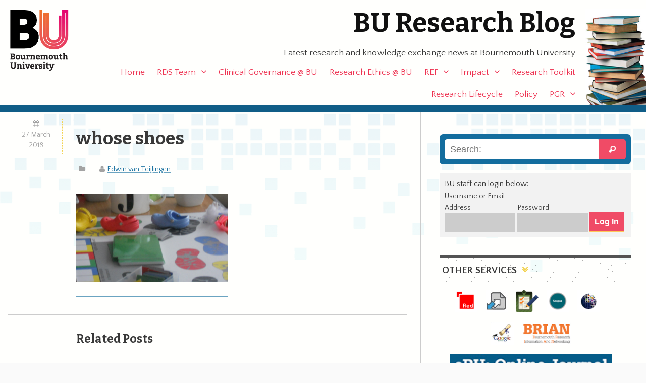

--- FILE ---
content_type: text/html; charset=UTF-8
request_url: https://blogs.bournemouth.ac.uk/research/2018/03/27/68394/whose-shoes/
body_size: 16776
content:
<!doctype html>
<!--[if lt IE 7]><html lang="en-GB" class="no-js lt-ie9 lt-ie8 lt-ie7"> <![endif]-->
<!--[if (IE 7)&!(IEMobile)]><html lang="en-GB" class="no-js lt-ie9 lt-ie8"><![endif]-->
<!--[if (IE 8)&!(IEMobile)]><html lang="en-GB" class="no-js lt-ie9"><![endif]-->
<!--[if gt IE 8]><!--> <html lang="en-GB" class="no-js"><!--<![endif]-->

	<head>
		<meta charset="utf-8">
		<meta http-equiv="X-UA-Compatible" content="IE=edge,chrome=1">

		<title>BU Research Blog | whose shoes | Bournemouth University</title>
		<meta name="description" content="whose shoes" />

		<meta name="viewport" content="width=device-width, initial-scale=1.0"/>
<!-- dns prefetch?-->
		<link rel="apple-touch-icon" href="https://blogs.bournemouth.ac.uk/research/wp-content/themes/ausum/assets/images/apple-icon-touch.png">
		<link rel="icon" href="https://blogs.bournemouth.ac.uk/research/wp-content/themes/ausum/assets/favicon.png">
		<!--[if IE]><link rel="shortcut icon" href="https://blogs.bournemouth.ac.uk/research/wp-content/themes/ausum/favicon.ico"><![endif]-->
		<meta name="msapplication-TileColor" content="#f01d4f">
		<meta name="msapplication-TileImage" content="https://blogs.bournemouth.ac.uk/research/wp-content/themes/ausum/assets/images/win8-tile-icon.png">

		<link rel="pingback" href="https://blogs.bournemouth.ac.uk/research/xmlrpc.php">

		<meta name='robots' content='max-image-preview:large' />
	<style>img:is([sizes="auto" i], [sizes^="auto," i]) { contain-intrinsic-size: 3000px 1500px }</style>
	<link rel='dns-prefetch' href='//cdnjs.cloudflare.com' />
<link rel='dns-prefetch' href='//maxcdn.bootstrapcdn.com' />
<link rel="alternate" type="application/rss+xml" title="BU Research Blog &raquo; Feed" href="https://blogs.bournemouth.ac.uk/research/feed/" />
<link rel="alternate" type="application/rss+xml" title="BU Research Blog &raquo; Comments Feed" href="https://blogs.bournemouth.ac.uk/research/comments/feed/" />
<link rel="alternate" type="application/rss+xml" title="BU Research Blog &raquo; whose shoes Comments Feed" href="https://blogs.bournemouth.ac.uk/research/2018/03/27/68394/whose-shoes/feed/" />
<link rel='stylesheet' id='wp-block-library-css' href='https://blogs.bournemouth.ac.uk/research/wp-includes/css/dist/block-library/style.min.css' type='text/css' media='all' />
<style id='classic-theme-styles-inline-css' type='text/css'>
/*! This file is auto-generated */
.wp-block-button__link{color:#fff;background-color:#32373c;border-radius:9999px;box-shadow:none;text-decoration:none;padding:calc(.667em + 2px) calc(1.333em + 2px);font-size:1.125em}.wp-block-file__button{background:#32373c;color:#fff;text-decoration:none}
</style>
<style id='global-styles-inline-css' type='text/css'>
:root{--wp--preset--aspect-ratio--square: 1;--wp--preset--aspect-ratio--4-3: 4/3;--wp--preset--aspect-ratio--3-4: 3/4;--wp--preset--aspect-ratio--3-2: 3/2;--wp--preset--aspect-ratio--2-3: 2/3;--wp--preset--aspect-ratio--16-9: 16/9;--wp--preset--aspect-ratio--9-16: 9/16;--wp--preset--color--black: #000000;--wp--preset--color--cyan-bluish-gray: #abb8c3;--wp--preset--color--white: #ffffff;--wp--preset--color--pale-pink: #f78da7;--wp--preset--color--vivid-red: #cf2e2e;--wp--preset--color--luminous-vivid-orange: #ff6900;--wp--preset--color--luminous-vivid-amber: #fcb900;--wp--preset--color--light-green-cyan: #7bdcb5;--wp--preset--color--vivid-green-cyan: #00d084;--wp--preset--color--pale-cyan-blue: #8ed1fc;--wp--preset--color--vivid-cyan-blue: #0693e3;--wp--preset--color--vivid-purple: #9b51e0;--wp--preset--gradient--vivid-cyan-blue-to-vivid-purple: linear-gradient(135deg,rgba(6,147,227,1) 0%,rgb(155,81,224) 100%);--wp--preset--gradient--light-green-cyan-to-vivid-green-cyan: linear-gradient(135deg,rgb(122,220,180) 0%,rgb(0,208,130) 100%);--wp--preset--gradient--luminous-vivid-amber-to-luminous-vivid-orange: linear-gradient(135deg,rgba(252,185,0,1) 0%,rgba(255,105,0,1) 100%);--wp--preset--gradient--luminous-vivid-orange-to-vivid-red: linear-gradient(135deg,rgba(255,105,0,1) 0%,rgb(207,46,46) 100%);--wp--preset--gradient--very-light-gray-to-cyan-bluish-gray: linear-gradient(135deg,rgb(238,238,238) 0%,rgb(169,184,195) 100%);--wp--preset--gradient--cool-to-warm-spectrum: linear-gradient(135deg,rgb(74,234,220) 0%,rgb(151,120,209) 20%,rgb(207,42,186) 40%,rgb(238,44,130) 60%,rgb(251,105,98) 80%,rgb(254,248,76) 100%);--wp--preset--gradient--blush-light-purple: linear-gradient(135deg,rgb(255,206,236) 0%,rgb(152,150,240) 100%);--wp--preset--gradient--blush-bordeaux: linear-gradient(135deg,rgb(254,205,165) 0%,rgb(254,45,45) 50%,rgb(107,0,62) 100%);--wp--preset--gradient--luminous-dusk: linear-gradient(135deg,rgb(255,203,112) 0%,rgb(199,81,192) 50%,rgb(65,88,208) 100%);--wp--preset--gradient--pale-ocean: linear-gradient(135deg,rgb(255,245,203) 0%,rgb(182,227,212) 50%,rgb(51,167,181) 100%);--wp--preset--gradient--electric-grass: linear-gradient(135deg,rgb(202,248,128) 0%,rgb(113,206,126) 100%);--wp--preset--gradient--midnight: linear-gradient(135deg,rgb(2,3,129) 0%,rgb(40,116,252) 100%);--wp--preset--font-size--small: 13px;--wp--preset--font-size--medium: 20px;--wp--preset--font-size--large: 36px;--wp--preset--font-size--x-large: 42px;--wp--preset--spacing--20: 0.44rem;--wp--preset--spacing--30: 0.67rem;--wp--preset--spacing--40: 1rem;--wp--preset--spacing--50: 1.5rem;--wp--preset--spacing--60: 2.25rem;--wp--preset--spacing--70: 3.38rem;--wp--preset--spacing--80: 5.06rem;--wp--preset--shadow--natural: 6px 6px 9px rgba(0, 0, 0, 0.2);--wp--preset--shadow--deep: 12px 12px 50px rgba(0, 0, 0, 0.4);--wp--preset--shadow--sharp: 6px 6px 0px rgba(0, 0, 0, 0.2);--wp--preset--shadow--outlined: 6px 6px 0px -3px rgba(255, 255, 255, 1), 6px 6px rgba(0, 0, 0, 1);--wp--preset--shadow--crisp: 6px 6px 0px rgba(0, 0, 0, 1);}:where(.is-layout-flex){gap: 0.5em;}:where(.is-layout-grid){gap: 0.5em;}body .is-layout-flex{display: flex;}.is-layout-flex{flex-wrap: wrap;align-items: center;}.is-layout-flex > :is(*, div){margin: 0;}body .is-layout-grid{display: grid;}.is-layout-grid > :is(*, div){margin: 0;}:where(.wp-block-columns.is-layout-flex){gap: 2em;}:where(.wp-block-columns.is-layout-grid){gap: 2em;}:where(.wp-block-post-template.is-layout-flex){gap: 1.25em;}:where(.wp-block-post-template.is-layout-grid){gap: 1.25em;}.has-black-color{color: var(--wp--preset--color--black) !important;}.has-cyan-bluish-gray-color{color: var(--wp--preset--color--cyan-bluish-gray) !important;}.has-white-color{color: var(--wp--preset--color--white) !important;}.has-pale-pink-color{color: var(--wp--preset--color--pale-pink) !important;}.has-vivid-red-color{color: var(--wp--preset--color--vivid-red) !important;}.has-luminous-vivid-orange-color{color: var(--wp--preset--color--luminous-vivid-orange) !important;}.has-luminous-vivid-amber-color{color: var(--wp--preset--color--luminous-vivid-amber) !important;}.has-light-green-cyan-color{color: var(--wp--preset--color--light-green-cyan) !important;}.has-vivid-green-cyan-color{color: var(--wp--preset--color--vivid-green-cyan) !important;}.has-pale-cyan-blue-color{color: var(--wp--preset--color--pale-cyan-blue) !important;}.has-vivid-cyan-blue-color{color: var(--wp--preset--color--vivid-cyan-blue) !important;}.has-vivid-purple-color{color: var(--wp--preset--color--vivid-purple) !important;}.has-black-background-color{background-color: var(--wp--preset--color--black) !important;}.has-cyan-bluish-gray-background-color{background-color: var(--wp--preset--color--cyan-bluish-gray) !important;}.has-white-background-color{background-color: var(--wp--preset--color--white) !important;}.has-pale-pink-background-color{background-color: var(--wp--preset--color--pale-pink) !important;}.has-vivid-red-background-color{background-color: var(--wp--preset--color--vivid-red) !important;}.has-luminous-vivid-orange-background-color{background-color: var(--wp--preset--color--luminous-vivid-orange) !important;}.has-luminous-vivid-amber-background-color{background-color: var(--wp--preset--color--luminous-vivid-amber) !important;}.has-light-green-cyan-background-color{background-color: var(--wp--preset--color--light-green-cyan) !important;}.has-vivid-green-cyan-background-color{background-color: var(--wp--preset--color--vivid-green-cyan) !important;}.has-pale-cyan-blue-background-color{background-color: var(--wp--preset--color--pale-cyan-blue) !important;}.has-vivid-cyan-blue-background-color{background-color: var(--wp--preset--color--vivid-cyan-blue) !important;}.has-vivid-purple-background-color{background-color: var(--wp--preset--color--vivid-purple) !important;}.has-black-border-color{border-color: var(--wp--preset--color--black) !important;}.has-cyan-bluish-gray-border-color{border-color: var(--wp--preset--color--cyan-bluish-gray) !important;}.has-white-border-color{border-color: var(--wp--preset--color--white) !important;}.has-pale-pink-border-color{border-color: var(--wp--preset--color--pale-pink) !important;}.has-vivid-red-border-color{border-color: var(--wp--preset--color--vivid-red) !important;}.has-luminous-vivid-orange-border-color{border-color: var(--wp--preset--color--luminous-vivid-orange) !important;}.has-luminous-vivid-amber-border-color{border-color: var(--wp--preset--color--luminous-vivid-amber) !important;}.has-light-green-cyan-border-color{border-color: var(--wp--preset--color--light-green-cyan) !important;}.has-vivid-green-cyan-border-color{border-color: var(--wp--preset--color--vivid-green-cyan) !important;}.has-pale-cyan-blue-border-color{border-color: var(--wp--preset--color--pale-cyan-blue) !important;}.has-vivid-cyan-blue-border-color{border-color: var(--wp--preset--color--vivid-cyan-blue) !important;}.has-vivid-purple-border-color{border-color: var(--wp--preset--color--vivid-purple) !important;}.has-vivid-cyan-blue-to-vivid-purple-gradient-background{background: var(--wp--preset--gradient--vivid-cyan-blue-to-vivid-purple) !important;}.has-light-green-cyan-to-vivid-green-cyan-gradient-background{background: var(--wp--preset--gradient--light-green-cyan-to-vivid-green-cyan) !important;}.has-luminous-vivid-amber-to-luminous-vivid-orange-gradient-background{background: var(--wp--preset--gradient--luminous-vivid-amber-to-luminous-vivid-orange) !important;}.has-luminous-vivid-orange-to-vivid-red-gradient-background{background: var(--wp--preset--gradient--luminous-vivid-orange-to-vivid-red) !important;}.has-very-light-gray-to-cyan-bluish-gray-gradient-background{background: var(--wp--preset--gradient--very-light-gray-to-cyan-bluish-gray) !important;}.has-cool-to-warm-spectrum-gradient-background{background: var(--wp--preset--gradient--cool-to-warm-spectrum) !important;}.has-blush-light-purple-gradient-background{background: var(--wp--preset--gradient--blush-light-purple) !important;}.has-blush-bordeaux-gradient-background{background: var(--wp--preset--gradient--blush-bordeaux) !important;}.has-luminous-dusk-gradient-background{background: var(--wp--preset--gradient--luminous-dusk) !important;}.has-pale-ocean-gradient-background{background: var(--wp--preset--gradient--pale-ocean) !important;}.has-electric-grass-gradient-background{background: var(--wp--preset--gradient--electric-grass) !important;}.has-midnight-gradient-background{background: var(--wp--preset--gradient--midnight) !important;}.has-small-font-size{font-size: var(--wp--preset--font-size--small) !important;}.has-medium-font-size{font-size: var(--wp--preset--font-size--medium) !important;}.has-large-font-size{font-size: var(--wp--preset--font-size--large) !important;}.has-x-large-font-size{font-size: var(--wp--preset--font-size--x-large) !important;}
:where(.wp-block-post-template.is-layout-flex){gap: 1.25em;}:where(.wp-block-post-template.is-layout-grid){gap: 1.25em;}
:where(.wp-block-columns.is-layout-flex){gap: 2em;}:where(.wp-block-columns.is-layout-grid){gap: 2em;}
:root :where(.wp-block-pullquote){font-size: 1.5em;line-height: 1.6;}
</style>
<link rel='stylesheet' id='st-widget-css' href='https://blogs.bournemouth.ac.uk/research/wp-content/plugins/share-this/css/style.css' type='text/css' media='all' />
<link rel='stylesheet' id='parent-style-css' href='https://blogs.bournemouth.ac.uk/research/wp-content/themes/ausum/style.css' type='text/css' media='all' />
<link rel='stylesheet' id='font-awesome-css' href='//maxcdn.bootstrapcdn.com/font-awesome/4.2.0/css/font-awesome.min.css' type='text/css' media='all' />
<style id='akismet-widget-style-inline-css' type='text/css'>

			.a-stats {
				--akismet-color-mid-green: #357b49;
				--akismet-color-white: #fff;
				--akismet-color-light-grey: #f6f7f7;

				max-width: 350px;
				width: auto;
			}

			.a-stats * {
				all: unset;
				box-sizing: border-box;
			}

			.a-stats strong {
				font-weight: 600;
			}

			.a-stats a.a-stats__link,
			.a-stats a.a-stats__link:visited,
			.a-stats a.a-stats__link:active {
				background: var(--akismet-color-mid-green);
				border: none;
				box-shadow: none;
				border-radius: 8px;
				color: var(--akismet-color-white);
				cursor: pointer;
				display: block;
				font-family: -apple-system, BlinkMacSystemFont, 'Segoe UI', 'Roboto', 'Oxygen-Sans', 'Ubuntu', 'Cantarell', 'Helvetica Neue', sans-serif;
				font-weight: 500;
				padding: 12px;
				text-align: center;
				text-decoration: none;
				transition: all 0.2s ease;
			}

			/* Extra specificity to deal with TwentyTwentyOne focus style */
			.widget .a-stats a.a-stats__link:focus {
				background: var(--akismet-color-mid-green);
				color: var(--akismet-color-white);
				text-decoration: none;
			}

			.a-stats a.a-stats__link:hover {
				filter: brightness(110%);
				box-shadow: 0 4px 12px rgba(0, 0, 0, 0.06), 0 0 2px rgba(0, 0, 0, 0.16);
			}

			.a-stats .count {
				color: var(--akismet-color-white);
				display: block;
				font-size: 1.5em;
				line-height: 1.4;
				padding: 0 13px;
				white-space: nowrap;
			}
		
</style>
<link rel='stylesheet' id='newsletter-css' href='https://blogs.bournemouth.ac.uk/research/wp-content/plugins/newsletter/style.css' type='text/css' media='all' />
<link rel='stylesheet' id='ausum-stylesheet-css' href='https://blogs.bournemouth.ac.uk/research/wp-content/themes/ausum-research/assets/css/style.css' type='text/css' media='all' />
<!--[if lt IE 9]>
<link rel='stylesheet' id='ausum-ie-only-css' href='https://blogs.bournemouth.ac.uk/research/wp-content/themes/ausum/assets/css/ie.css' type='text/css' media='all' />
<![endif]-->
<script type="text/javascript" src="https://blogs.bournemouth.ac.uk/research/wp-content/plugins/stop-user-enumeration/frontend/js/frontend.js" id="stop-user-enumeration-js"></script>
<script type="text/javascript" src="https://blogs.bournemouth.ac.uk/research/wp-includes/js/jquery/jquery.min.js" id="jquery-core-js"></script>
<script type="text/javascript" src="https://blogs.bournemouth.ac.uk/research/wp-includes/js/jquery/jquery-migrate.min.js" id="jquery-migrate-js"></script>
<script type="text/javascript" src="https://blogs.bournemouth.ac.uk/research/wp-content/themes/ausum/assets/js/libs/modernizr-custom.js" id="ausum-modernizr-js"></script>
<link rel="https://api.w.org/" href="https://blogs.bournemouth.ac.uk/research/wp-json/" /><link rel="alternate" title="JSON" type="application/json" href="https://blogs.bournemouth.ac.uk/research/wp-json/wp/v2/media/68396" /><link rel='shortlink' href='https://blogs.bournemouth.ac.uk/research/?p=68396' />
<link rel="alternate" title="oEmbed (JSON)" type="application/json+oembed" href="https://blogs.bournemouth.ac.uk/research/wp-json/oembed/1.0/embed?url=https%3A%2F%2Fblogs.bournemouth.ac.uk%2Fresearch%2F2018%2F03%2F27%2F68394%2Fwhose-shoes%2F" />
<link rel="alternate" title="oEmbed (XML)" type="text/xml+oembed" href="https://blogs.bournemouth.ac.uk/research/wp-json/oembed/1.0/embed?url=https%3A%2F%2Fblogs.bournemouth.ac.uk%2Fresearch%2F2018%2F03%2F27%2F68394%2Fwhose-shoes%2F&#038;format=xml" />
<script charset="utf-8" type="text/javascript">var switchTo5x=false;</script>
<script charset="utf-8" type="text/javascript" src="https://ws.sharethis.com/button/buttons.js"></script>
<script charset="utf-8" type="text/javascript">stLight.options({"publisher":"83a9fc79-5457-424b-9f05-e2b9b8f2a349","doNotCopy":false,"hashAddressBar":false,"doNotHash":false});var st_type="wordpress5.1.13";</script>
<script charset="utf-8" type="text/javascript" src="https://ss.sharethis.com/loader.js"></script>
<script charset="utf-8" type="text/javascript">
var h_options={"publisher":"83a9fc79-5457-424b-9f05-e2b9b8f2a349","position":"left","chicklets_params":{"twitter":{"st_via":""},"instagram":{"st_username":""}},"chicklets":{"items":["twitter","facebook","linkedin","pinterest","email","sharethis"]}};var st_hover_widget = new sharethis.widgets.hoverbuttons(h_options);
</script>
		<style type="text/css" id="wp-custom-css">
			.grecaptcha-badge {z-index:8;}
#submit2-form p div {display:inline !important;}
form#loginform {
    display: flex;
    align-items: flex-end;
}		</style>
				<style type="text/css">
														
		
		</style>
	</head>

	<body class="attachment attachment-template-default single single-attachment postid-68396 attachmentid-68396 attachment-png" id="blog_id_21">
		<!-- Google Tag Manager -->
		<noscript><iframe src="file://www.googletagmanager.com/ns.html?id=GTM-LSWT"
		height="0" width="0" style="display:none;visibility:hidden"></iframe></noscript>
		<script>(function(w,d,s,l,i){w[l]=w[l]||[];w[l].push({'gtm.start':
		new Date().getTime(),event:'gtm.js'});var f=d.getElementsByTagName(s)[0],
		j=d.createElement(s),dl=l!='dataLayer'?'&l='+l:'';j.async=true;j.src=
		'//www.googletagmanager.com/gtm.js?id='+i+dl;f.parentNode.insertBefore(j,f);
		})(window,document,'script','dataLayer','GTM-LSWT');</script>
		<!-- End Google Tag Manager -->

<div id="skiptocontent">
  <a href="#inner-content">Skip to main content</a>
</div>

		<div id="container">

			<header class="header" role="banner">

				<div id="inner-header" class="wrap clearfix">

					<div id="branding" class="clearfix">
						<p id="logo"><a href="http://www.bournemouth.ac.uk/" class="image-replacement" title="Bournemouth University home page">Bournemouth University</a></p>
						<h1 id="sitename"><a href="https://blogs.bournemouth.ac.uk/research" rel="nofollow">BU Research Blog</a></h1>

						<p class="desc">Latest research and knowledge exchange news at Bournemouth University</p>					</div>

					<nav role="navigation" id="nav">
						<ul id="menu-main-nav" class="nav top-nav clearfix"><li id="menu-item-5829" class="menu-item menu-item-type-custom menu-item-object-custom menu-item-home menu-item-5829"><a href="http://blogs.bournemouth.ac.uk/research/">Home</a></li>
<li id="menu-item-74620" class="menu-item menu-item-type-post_type menu-item-object-page menu-item-has-children menu-item-74620"><a href="https://blogs.bournemouth.ac.uk/research/contact/">RDS Team</a>
<ul class="sub-menu">
	<li id="menu-item-39997" class="menu-item menu-item-type-post_type menu-item-object-page menu-item-39997"><a href="https://blogs.bournemouth.ac.uk/research/contact/faculty-facing-staff/">Faculty-Facing Staff</a></li>
	<li id="menu-item-37302" class="menu-item menu-item-type-post_type menu-item-object-page menu-item-37302"><a href="https://blogs.bournemouth.ac.uk/research/contact/funding-development-team/">Funding Development Team</a></li>
	<li id="menu-item-5870" class="menu-item menu-item-type-post_type menu-item-object-page menu-item-5870"><a href="https://blogs.bournemouth.ac.uk/research/contact/project-delivery/">Project Delivery Team</a></li>
	<li id="menu-item-97601" class="menu-item menu-item-type-post_type menu-item-object-page menu-item-97601"><a href="https://blogs.bournemouth.ac.uk/research/contact/research-excellence-team/">Research Excellence Team</a></li>
	<li id="menu-item-107325" class="menu-item menu-item-type-post_type menu-item-object-page menu-item-107325"><a href="https://blogs.bournemouth.ac.uk/research/contact/rds-governance-team/">RDS Governance Team</a></li>
</ul>
</li>
<li id="menu-item-70938" class="menu-item menu-item-type-post_type menu-item-object-page menu-item-70938"><a href="https://blogs.bournemouth.ac.uk/research/research-ethics-bu/clinical-governance/">Clinical Governance @ BU</a></li>
<li id="menu-item-65304" class="menu-item menu-item-type-post_type menu-item-object-page menu-item-65304"><a href="https://blogs.bournemouth.ac.uk/research/research-ethics-bu/">Research Ethics @ BU</a></li>
<li id="menu-item-35863" class="menu-item menu-item-type-post_type menu-item-object-page menu-item-has-children menu-item-35863"><a href="https://blogs.bournemouth.ac.uk/research/ref/">REF</a>
<ul class="sub-menu">
	<li id="menu-item-81545" class="menu-item menu-item-type-post_type menu-item-object-page menu-item-81545"><a href="https://blogs.bournemouth.ac.uk/research/ref/bournemouth-university-ref-2021-code-of-practice/">BU REF 2021 Code of Practice</a></li>
	<li id="menu-item-81544" class="menu-item menu-item-type-post_type menu-item-object-page menu-item-81544"><a href="https://blogs.bournemouth.ac.uk/research/ref/ref-2021-staff-circumstances/">Declaration of Staff Circumstances</a></li>
	<li id="menu-item-74055" class="menu-item menu-item-type-post_type menu-item-object-page menu-item-74055"><a href="https://blogs.bournemouth.ac.uk/research/ref/bus-unit-of-assessment-teams/">BU&#8217;s Unit of Assessment Teams</a></li>
	<li id="menu-item-81549" class="menu-item menu-item-type-post_type menu-item-object-page menu-item-81549"><a href="https://blogs.bournemouth.ac.uk/research/ref-faqs/">REF FAQs</a></li>
	<li id="menu-item-10215" class="menu-item menu-item-type-post_type menu-item-object-page menu-item-has-children menu-item-10215"><a href="https://blogs.bournemouth.ac.uk/research/ref/ref-2014/">Archive &#8211; REF 2014</a>
	<ul class="sub-menu">
		<li id="menu-item-15385" class="menu-item menu-item-type-post_type menu-item-object-page menu-item-15385"><a href="https://blogs.bournemouth.ac.uk/research/ref/ref-2014/bu-ref-code-of-practice/">BU REF 2014 Code of Practice</a></li>
		<li id="menu-item-11038" class="menu-item menu-item-type-post_type menu-item-object-page menu-item-has-children menu-item-11038"><a href="https://blogs.bournemouth.ac.uk/research/ref/ref-2014/ref-frequently-asked-questions-faqs/">REF 2014 Frequently Asked Questions</a>
		<ul class="sub-menu">
			<li id="menu-item-11072" class="menu-item menu-item-type-post_type menu-item-object-page menu-item-11072"><a href="https://blogs.bournemouth.ac.uk/research/ref/ref-2014/ref-frequently-asked-questions-faqs/ref-overview/">REF 2014 Overview</a></li>
			<li id="menu-item-11071" class="menu-item menu-item-type-post_type menu-item-object-page menu-item-11071"><a href="https://blogs.bournemouth.ac.uk/research/ref/ref-2014/ref-frequently-asked-questions-faqs/staff-eligibility/">Staff eligibility</a></li>
			<li id="menu-item-11070" class="menu-item menu-item-type-post_type menu-item-object-page menu-item-11070"><a href="https://blogs.bournemouth.ac.uk/research/ref/ref-2014/ref-frequently-asked-questions-faqs/mock-ref-exercises-at-bu-ref-preparation-exercises/">Mock REF 2014 (REF preparation) exercises at BU</a></li>
			<li id="menu-item-11069" class="menu-item menu-item-type-post_type menu-item-object-page menu-item-11069"><a href="https://blogs.bournemouth.ac.uk/research/ref/ref-2014/ref-frequently-asked-questions-faqs/assessment-of-outputs/">REF 2014 Assessment of outputs</a></li>
			<li id="menu-item-11068" class="menu-item menu-item-type-post_type menu-item-object-page menu-item-11068"><a href="https://blogs.bournemouth.ac.uk/research/ref/ref-2014/ref-frequently-asked-questions-faqs/staff-selection/">REF 2014 Staff selection</a></li>
			<li id="menu-item-11067" class="menu-item menu-item-type-post_type menu-item-object-page menu-item-11067"><a href="https://blogs.bournemouth.ac.uk/research/ref/ref-2014/ref-frequently-asked-questions-faqs/equality-and-diversity/">REF 2014 Equality and diversity</a></li>
		</ul>
</li>
	</ul>
</li>
</ul>
</li>
<li id="menu-item-54107" class="menu-item menu-item-type-post_type menu-item-object-page menu-item-has-children menu-item-54107"><a href="https://blogs.bournemouth.ac.uk/research/research-impact/">Impact</a>
<ul class="sub-menu">
	<li id="menu-item-54106" class="menu-item menu-item-type-post_type menu-item-object-page menu-item-54106"><a href="https://blogs.bournemouth.ac.uk/research/partnerships-collaborations/">Partnerships &amp; collaborations</a></li>
	<li id="menu-item-54102" class="menu-item menu-item-type-post_type menu-item-object-page menu-item-has-children menu-item-54102"><a href="https://blogs.bournemouth.ac.uk/research/working-with-businesses/">Working with businesses</a>
	<ul class="sub-menu">
		<li id="menu-item-57407" class="menu-item menu-item-type-post_type menu-item-object-page menu-item-57407"><a href="https://blogs.bournemouth.ac.uk/research/working-with-businesses/higher-education-innovation-fund-heif/">Higher Education Innovation Fund (HEIF)</a></li>
	</ul>
</li>
	<li id="menu-item-54103" class="menu-item menu-item-type-post_type menu-item-object-page menu-item-54103"><a href="https://blogs.bournemouth.ac.uk/research/communicating-your-research/">Communicating your research</a></li>
	<li id="menu-item-54104" class="menu-item menu-item-type-post_type menu-item-object-page menu-item-54104"><a href="https://blogs.bournemouth.ac.uk/research/influencing-policy-makers/">Influencing policy makers</a></li>
	<li id="menu-item-54105" class="menu-item menu-item-type-post_type menu-item-object-page menu-item-has-children menu-item-54105"><a href="https://blogs.bournemouth.ac.uk/research/public-engagement-2/">Public engagement</a>
	<ul class="sub-menu">
		<li id="menu-item-54080" class="menu-item menu-item-type-post_type menu-item-object-page menu-item-54080"><a href="https://blogs.bournemouth.ac.uk/research/?page_id=54078">Quick guide to public engagement</a></li>
	</ul>
</li>
	<li id="menu-item-54067" class="menu-item menu-item-type-post_type menu-item-object-page menu-item-has-children menu-item-54067"><a href="https://blogs.bournemouth.ac.uk/research/engaging-students-with-research/">Student engagement</a>
	<ul class="sub-menu">
		<li id="menu-item-54066" class="menu-item menu-item-type-post_type menu-item-object-page menu-item-54066"><a href="https://blogs.bournemouth.ac.uk/research/engaging-students-with-research-stages-of-engagement/">Stages of engagement</a></li>
		<li id="menu-item-54065" class="menu-item menu-item-type-post_type menu-item-object-page menu-item-54065"><a href="https://blogs.bournemouth.ac.uk/research/engaging-students-with-research-case-study-sean-beer/">Case study: Sean Beer</a></li>
		<li id="menu-item-54063" class="menu-item menu-item-type-post_type menu-item-object-page menu-item-54063"><a href="https://blogs.bournemouth.ac.uk/research/engaging-students-with-research-case-study-james-gavin/">Case study: James Gavin</a></li>
		<li id="menu-item-54064" class="menu-item menu-item-type-post_type menu-item-object-page menu-item-54064"><a href="https://blogs.bournemouth.ac.uk/research/engaging-students-with-research-case-study-anna-feigenbaum/">Case study: Anna Feigenbaum</a></li>
	</ul>
</li>
</ul>
</li>
<li id="menu-item-5834" class="menu-item menu-item-type-post_type menu-item-object-page menu-item-5834"><a href="https://blogs.bournemouth.ac.uk/research/researcher-toolbox/">Research Toolkit</a></li>
<li id="menu-item-34432" class="menu-item menu-item-type-post_type menu-item-object-page menu-item-34432"><a href="https://blogs.bournemouth.ac.uk/research/research-lifecycle/">Research Lifecycle</a></li>
<li id="menu-item-65314" class="menu-item menu-item-type-taxonomy menu-item-object-category menu-item-65314"><a href="https://blogs.bournemouth.ac.uk/research/category/policy/">Policy</a></li>
<li id="menu-item-5831" class="menu-item menu-item-type-taxonomy menu-item-object-category menu-item-has-children menu-item-5831"><a href="https://blogs.bournemouth.ac.uk/research/category/pg-research/">PGR</a>
<ul class="sub-menu">
	<li id="menu-item-32890" class="menu-item menu-item-type-post_type menu-item-object-page menu-item-32890"><a href="https://blogs.bournemouth.ac.uk/research/doctoralcollege/">The Doctoral College Team</a></li>
</ul>
</li>
</ul>					</nav>

				</div> <!-- end #inner-header -->

			</header> <!-- end header -->
			<div id="content">

				<div id="inner-content" class="wrap clearfix">

					<div id="main" class="eightcol first clearfix" role="main">

						
							<article id="post-68396" class="clearfix post-68396 attachment type-attachment status-inherit hentry" role="article" itemscope itemtype="http://schema.org/BlogPosting">

								<div class="twocol first">
									<p class="byline"><time class="updated" datetime="2018-03-27" pubdate>27 March 2018</time></p>
								</div>
								<header class="article-header tencol last">
									<h2 class="entry-title h1" itemprop="headline">whose shoes</h2>
									<p class="byline"><span class="cats"></span> <span class="author"><a href="https://blogs.bournemouth.ac.uk/research/author/evteijlingen/" title="Posts by Edwin van Teijlingen" rel="author">Edwin van Teijlingen</a></span></p>
								</header> <!-- end article header -->

								<section class="entry-content tencol last clearfix" itemprop="articleBody">
									<p class="attachment"><a href='https://blogs.bournemouth.ac.uk/research/files/2018/03/whose-shoes.png'><img fetchpriority="high" decoding="async" width="300" height="175" src="https://blogs.bournemouth.ac.uk/research/files/2018/03/whose-shoes-300x175.png" class="attachment-medium size-medium" alt="" srcset="https://blogs.bournemouth.ac.uk/research/files/2018/03/whose-shoes-300x175.png 300w, https://blogs.bournemouth.ac.uk/research/files/2018/03/whose-shoes.png 748w" sizes="(max-width: 300px) 100vw, 300px" /></a></p>
								</section> <!-- end article section -->

								<footer class="article-footer tencol last clear">
																	</footer> <!-- end article footer -->

								<div class='yarpp yarpp-related yarpp-related-website yarpp-template-yarpp-template-tb'>
<h4>Related Posts</h4>
<ul class="related">
	<li><a href="https://blogs.bournemouth.ac.uk/research/2012/07/10/filling-a-pair-of-big-ref-shoes/"> Filling a pair of big REF shoes</a><span class="byline updated">10 July 2012</span></li><li><a href="https://blogs.bournemouth.ac.uk/research/2014/06/10/handsome-young-men-and-shoes-ill-never-wear/"> “Handsome young men and shoes I’ll never wear”</a><span class="byline updated">10 June 2014</span></li><li><a href="https://blogs.bournemouth.ac.uk/research/2016/06/03/bu-represented-at-whose-shoes-workshop-in-london/"><img width="150" height="150" src="https://blogs.bournemouth.ac.uk/research/files/2016/06/IMG_20160427_103052-150x150.jpg" class="attachment-thumbnail size-thumbnail wp-post-image" alt="" decoding="async" loading="lazy" srcset="https://blogs.bournemouth.ac.uk/research/files/2016/06/IMG_20160427_103052-150x150.jpg 150w, https://blogs.bournemouth.ac.uk/research/files/2016/06/IMG_20160427_103052-300x300.jpg 300w, https://blogs.bournemouth.ac.uk/research/files/2016/06/IMG_20160427_103052-125x125.jpg 125w" sizes="auto, (max-width: 150px) 100vw, 150px" /> BU represented at WHOSE SHOES? workshop in London</a><span class="byline updated">3 June 2016</span></li><li><a href="https://blogs.bournemouth.ac.uk/research/2017/10/10/cmmph-at-poole-nhs-maternity-whose-shoes-event/"><img width="150" height="150" src="https://blogs.bournemouth.ac.uk/research/files/2017/10/Whose-shoes-glasses-150x150.png" class="attachment-thumbnail size-thumbnail wp-post-image" alt="" decoding="async" loading="lazy" srcset="https://blogs.bournemouth.ac.uk/research/files/2017/10/Whose-shoes-glasses-150x150.png 150w, https://blogs.bournemouth.ac.uk/research/files/2017/10/Whose-shoes-glasses-300x300.png 300w, https://blogs.bournemouth.ac.uk/research/files/2017/10/Whose-shoes-glasses-125x125.png 125w" sizes="auto, (max-width: 150px) 100vw, 150px" /> CMMPH at Poole NHS Maternity &#8216;Whose Shoes?&#8217; event</a><span class="byline updated">10 October 2017</span></li></ul>
</div>

							</article> <!-- end article -->
							<div id="comments">
							
				<!-- If comments are open, but there are no comments. -->

	



<section id="respond" class="respond-form">

	<h3 id="comment-form-title">Leave a reply</h3>

	<div id="cancel-comment-reply">
		<p class="small"><a rel="nofollow" id="cancel-comment-reply-link" href="/research/2018/03/27/68394/whose-shoes/#respond" style="display:none;">Click here to cancel reply.</a></p>
	</div>

	
	<form action="https://blogs.bournemouth.ac.uk/research/wp-comments-post.php" method="post" id="commentform" role="form" aria-labelledby="comment-form-title">
		<div id="errorList" style="display: none"></div>

	<fieldset>
	<legend class="sr-only">Your details</legend>
	<ul id="comment-form-elements" class="clearfix">
		<li>
			<label for="author">Your name <span class='req'></span> </label>
			<input type="text" name="author" id="author" value="" placeholder="" aria-required='true' autocomplete="name"/>
		</li>

		<li>
			<label id="emailLabel" for="email">Your email address <span class='req'></span> 				<small>e.g. nickname@email-provider.com</small>
			</label>
			<input type="email" name="email" id="email" value="" placeholder="" aria-required='true' autocomplete="email" aria-labeledby="emailLabel emailDesc" />
			<small id="emailDesc" role="note">(Your email address will not be published in your comment)</small>
		</li>

		<li>
			<label for="url">Website</label>
			<input type="url" name="url" id="url" value="" placeholder="" autocomplete="url" aria-describedby="urlDesc" />
			<!--<small id="urlDesc">(Your website address will be published as part of your comment)</small>-->
		</li>
	</ul>
</fieldset>

	
	<p><label for="comment">Your comments <span class='req'></span> </label>
		<textarea name="comment" id="comment" placeholder="" aria-required='true'></textarea></p>

	<p>
		<input name="submit" type="submit" id="submit" class="button" value="Submit" />
		<input type='hidden' name='comment_post_ID' value='68396' id='comment_post_ID' />
<input type='hidden' name='comment_parent' id='comment_parent' value='0' />
	</p>

<!--
	<div class="alert alert-info">
		<p id="allowed_tags" class="small"><strong>XHTML:</strong> You can use these tags: <code>&lt;a href=&quot;&quot; title=&quot;&quot;&gt; &lt;abbr title=&quot;&quot;&gt; &lt;acronym title=&quot;&quot;&gt; &lt;b&gt; &lt;blockquote cite=&quot;&quot;&gt; &lt;cite&gt; &lt;code&gt; &lt;del datetime=&quot;&quot;&gt; &lt;em&gt; &lt;i&gt; &lt;q cite=&quot;&quot;&gt; &lt;s&gt; &lt;strike&gt; &lt;strong&gt; </code></p>
	</div>
-->
	<p style="display: none;"><input type="hidden" id="akismet_comment_nonce" name="akismet_comment_nonce" value="8ec0503409" /></p><p style="display: none !important;" class="akismet-fields-container" data-prefix="ak_"><label>&#916;<textarea name="ak_hp_textarea" cols="45" rows="8" maxlength="100"></textarea></label><input type="hidden" id="ak_js_1" name="ak_js" value="112"/><script>document.getElementById( "ak_js_1" ).setAttribute( "value", ( new Date() ).getTime() );</script></p>
	</form>

	</section>

							</div>

						
						

					</div> <!-- end #main -->

					
				<div id="sidebar1" class="sidebar fourcol last clearfix" role="complementary">
					<div id="search-2" class="clearfix">
					<form role="search" method="get" id="searchform" action="https://blogs.bournemouth.ac.uk/research/" >
				<label class="screen-reader-text" for="s">Search:</label>
				<input type="text" value="" name="s" id="s" placeholder="Search: " />
				<input type="submit" id="searchsubmit" value="Search" />
				</form></div>


<div class="bustaff">
				<p>BU staff can login below:</p><form name="loginform" id="loginform" action="https://blogs.bournemouth.ac.uk/research/wp-login.php" method="post"><p class="login-username">
				<label for="user_login">Username or Email Address</label>
				<input type="text" name="log" id="user_login" autocomplete="username" class="input" value="" size="20" />
			</p><p class="login-password">
				<label for="user_pass">Password</label>
				<input type="password" name="pwd" id="user_pass" autocomplete="current-password" spellcheck="false" class="input" value="" size="20" />
			</p><p class="login-remember"><label><input name="rememberme" type="checkbox" id="rememberme" value="forever" /> Remember Me</label></p><p class="login-submit">
				<input type="submit" name="wp-submit" id="wp-submit" class="button button-primary" value="Log In" />
				<input type="hidden" name="redirect_to" value="https://blogs.bournemouth.ac.uk/research/2018/03/27/68394/whose-shoes/" />
			</p></form></div>

					
						<div id="text-10" class="widget widget_text"><h4 class="widgettitle">Other services</h4>			<div class="textwidget"><ul class="other-services"><li><a href="https://cohort3.bournemouth.ac.uk/red"><img src="https://blogs.bournemouth.ac.uk/research/files/2016/03/services-red.png" alt="" /></a></li><li><a href="https://butransfer.bournemouth.ac.uk/"><img src="https://blogs.bournemouth.ac.uk/research/files/2016/03/services-bu-transfer.jpg" alt="" /></a></li><li><a href="https://ethics.bournemouth.ac.uk"><img src="https://blogs.bournemouth.ac.uk/research/files/2016/03/services-ethics-checklist.png" alt="" /></a></li><li><a href="http://www.scopus.com"><img src="https://blogs.bournemouth.ac.uk/research/files/2016/03/services-scopus.png" alt="" /></a></li><li><a href="http://apps.isiknowledge.com"><img src="https://blogs.bournemouth.ac.uk/research/files/2016/03/services-wos.png" alt="" /></a></li><li><a href="http://www.researchprofessional.com"><img src="" alt="" /></a></li><li><a href="http://scholar.google.com"><img src="https://blogs.bournemouth.ac.uk/research/files/2016/03/services-google-scholar.png" alt="" /></a></li><li><a href="http://brian.bournemouth.ac.uk"><img src="https://blogs.bournemouth.ac.uk/research/files/2016/03/services-BRIAN-logo.jpg" alt="" /></a></li><li><a href="http://ebu.bournemouth.ac.uk"><img src="https://blogs.bournemouth.ac.uk/research/files/2016/03/services-ebu-logo.jpg" alt="" /></a></li><li><a href="https://researchpad.bournemouth.ac.uk"><img src="https://blogs.bournemouth.ac.uk/research/files/2025/02/image002.png" alt="ProGRess logo" /></a></li><li><a href="http://mybu.bournemouth.ac.uk "><img src="https://blogs.bournemouth.ac.uk/research/files/2016/03/mybu_logo_2014.png" alt="" /></a></li><li><a href="https://staffintranet.bournemouth.ac.uk/aboutbu/policiesprocedures/"><img src="https://blogs.bournemouth.ac.uk/research/files/2016/03/Policies-cropped.jpg" alt="" /></a></li><li><img src="" alt="" /></li></ul></div>
		</div><div id="text-11" class="widget widget_text">			<div class="textwidget"><div class="subscribe2">
<h4>Don’t miss a post!</h4>
<p>Subscribe for the BU Research Digest, delivered freshly every day.</p>
<div class="tnp tnp-subscription ">
<form method="post" action="https://blogs.bournemouth.ac.uk/research/?na=s">
<input type="hidden" name="nlang" value="">
<div class="tnp-field tnp-field-email"><label for="tnp-1">Email</label>
<input class="tnp-email" type="email" name="ne" id="tnp-1" value="" placeholder="" required></div>
<div class="tnp-field tnp-field-button" style="text-align: left"><input class="tnp-submit" type="submit" value="Subscribe" style="">
</div>
</form>
</div>

</div></div>
		</div><div id="text-12" class="widget widget_text"><h4 class="widgettitle">Recent posts</h4>			<div class="textwidget"><div class="recent-posts-block"><span class="tabs"><span data-set="set-one" class="trigger showing">BU research</span> <span data-set="set-two" class="trigger">Funding opportunities</span> <span data-set="set-three" class="trigger">EU</span></span><div class="sets"><div id="set-one" class="posts-block showing"><ul class="recent-posts"><li><a href="https://blogs.bournemouth.ac.uk/research/2026/01/13/nursing-research-impact-in-nepal/"><img width="150" height="150" src="https://blogs.bournemouth.ac.uk/research/files/2020/02/academic-impact1-150x150.jpg" class="attachment-thumbnail size-thumbnail wp-post-image" alt="" decoding="async" loading="lazy" srcset="https://blogs.bournemouth.ac.uk/research/files/2020/02/academic-impact1-150x150.jpg 150w, https://blogs.bournemouth.ac.uk/research/files/2020/02/academic-impact1-300x300.jpg 300w, https://blogs.bournemouth.ac.uk/research/files/2020/02/academic-impact1-125x125.jpg 125w" sizes="auto, (max-width: 150px) 100vw, 150px" /> Nursing Research REF Impact in Nepal</a><span class="byline updated">13 January 2026</span></li><li><a href="https://blogs.bournemouth.ac.uk/research/2026/01/09/fourth-inrc-symposium-from-clinical-applications-to-neuro-inspired-computation/"><img width="150" height="150" src="https://blogs.bournemouth.ac.uk/research/files/2022/11/10608-BU-Research-Centre-Logos-INRC-PORTRAIT-RGB-WEB-V3.0-150x150.jpg" class="attachment-thumbnail size-thumbnail wp-post-image" alt="" decoding="async" loading="lazy" srcset="https://blogs.bournemouth.ac.uk/research/files/2022/11/10608-BU-Research-Centre-Logos-INRC-PORTRAIT-RGB-WEB-V3.0-150x150.jpg 150w, https://blogs.bournemouth.ac.uk/research/files/2022/11/10608-BU-Research-Centre-Logos-INRC-PORTRAIT-RGB-WEB-V3.0-300x300.jpg 300w, https://blogs.bournemouth.ac.uk/research/files/2022/11/10608-BU-Research-Centre-Logos-INRC-PORTRAIT-RGB-WEB-V3.0-125x125.jpg 125w" sizes="auto, (max-width: 150px) 100vw, 150px" /> Fourth INRC Symposium: From Clinical Applications to Neuro-Inspired Computation</a><span class="byline updated">9 January 2026</span></li><li><a href="https://blogs.bournemouth.ac.uk/research/2026/01/07/esrc-festival-of-social-science-2025-reflecting-back-and-looking-ahead-to-2026/"><img width="150" height="115" src="https://blogs.bournemouth.ac.uk/research/files/2025/11/Screenshot-2025-11-04-171747-150x115.png" class="attachment-thumbnail size-thumbnail wp-post-image" alt="" decoding="async" loading="lazy" /> ESRC Festival of Social Science 2025 – Reflecting back and looking ahead to 2026</a><span class="byline updated">7 January 2026</span></li><li><a href="https://blogs.bournemouth.ac.uk/research/2026/01/05/3c-event-research-culture-community-cookies-tuesday-13-january-10-11am/"><img width="150" height="150" src="https://blogs.bournemouth.ac.uk/research/files/2026/01/cookies-5-150x150.png" class="attachment-thumbnail size-thumbnail wp-post-image" alt="" decoding="async" loading="lazy" srcset="https://blogs.bournemouth.ac.uk/research/files/2026/01/cookies-5-150x150.png 150w, https://blogs.bournemouth.ac.uk/research/files/2026/01/cookies-5-300x300.png 300w, https://blogs.bournemouth.ac.uk/research/files/2026/01/cookies-5-125x125.png 125w, https://blogs.bournemouth.ac.uk/research/files/2026/01/cookies-5-120x120.png 120w" sizes="auto, (max-width: 150px) 100vw, 150px" /> 3C Event: Research Culture, Community &amp; Cookies – Tuesday 13 January 10-11am</a><span class="byline updated">5 January 2026</span></li><li><a href="https://blogs.bournemouth.ac.uk/research/2026/01/05/flf-ukri-round-11-internal-launch-and-timelines/"> FLF UKRI round 11- internal launch and timelines</a><span class="byline updated">5 January 2026</span></li><li><a href="https://blogs.bournemouth.ac.uk/research/2026/01/02/dr-chloe-casey-on-sky-news/"><img width="150" height="150" src="https://blogs.bournemouth.ac.uk/research/files/2026/01/Chloe-picture-Dec-2025-150x150.png" class="attachment-thumbnail size-thumbnail wp-post-image" alt="" decoding="async" loading="lazy" srcset="https://blogs.bournemouth.ac.uk/research/files/2026/01/Chloe-picture-Dec-2025-150x150.png 150w, https://blogs.bournemouth.ac.uk/research/files/2026/01/Chloe-picture-Dec-2025-300x300.png 300w, https://blogs.bournemouth.ac.uk/research/files/2026/01/Chloe-picture-Dec-2025-125x125.png 125w, https://blogs.bournemouth.ac.uk/research/files/2026/01/Chloe-picture-Dec-2025-120x120.png 120w" sizes="auto, (max-width: 150px) 100vw, 150px" /> Dr. Chloe Casey on Sky News</a><span class="byline updated">2 January 2026</span></li></ul></div><div id="set-two" class="posts-block"><ul class="recent-posts"><li><a href="https://blogs.bournemouth.ac.uk/research/2026/01/05/flf-ukri-round-11-internal-launch-and-timelines/"> FLF UKRI round 11- internal launch and timelines</a><span class="byline updated">5 January 2026</span></li><li><a href="https://blogs.bournemouth.ac.uk/research/2025/11/20/ecr-funding-open-call-research-culture-community-grant-application-deadline-friday-12-december/"><img width="150" height="150" src="https://blogs.bournemouth.ac.uk/research/files/2025/10/towfiqu-barbhuiya-joqWSI9u_XM-unsplash-e1760452021688-150x150.jpg" class="attachment-thumbnail size-thumbnail wp-post-image" alt="" decoding="async" loading="lazy" srcset="https://blogs.bournemouth.ac.uk/research/files/2025/10/towfiqu-barbhuiya-joqWSI9u_XM-unsplash-e1760452021688-150x150.jpg 150w, https://blogs.bournemouth.ac.uk/research/files/2025/10/towfiqu-barbhuiya-joqWSI9u_XM-unsplash-e1760452021688-300x300.jpg 300w, https://blogs.bournemouth.ac.uk/research/files/2025/10/towfiqu-barbhuiya-joqWSI9u_XM-unsplash-e1760452021688-125x125.jpg 125w, https://blogs.bournemouth.ac.uk/research/files/2025/10/towfiqu-barbhuiya-joqWSI9u_XM-unsplash-e1760452021688-120x120.jpg 120w" sizes="auto, (max-width: 150px) 100vw, 150px" /> ECR Funding Open Call: Research Culture &amp; Community Grant – Application Deadline Friday 12 December</a><span class="byline updated">20 November 2025</span></li><li><a href="https://blogs.bournemouth.ac.uk/research/2025/10/14/ecr-funding-open-call-research-culture-community-grant-apply-now/"><img width="150" height="150" src="https://blogs.bournemouth.ac.uk/research/files/2025/10/towfiqu-barbhuiya-joqWSI9u_XM-unsplash-e1760452021688-150x150.jpg" class="attachment-thumbnail size-thumbnail wp-post-image" alt="" decoding="async" loading="lazy" srcset="https://blogs.bournemouth.ac.uk/research/files/2025/10/towfiqu-barbhuiya-joqWSI9u_XM-unsplash-e1760452021688-150x150.jpg 150w, https://blogs.bournemouth.ac.uk/research/files/2025/10/towfiqu-barbhuiya-joqWSI9u_XM-unsplash-e1760452021688-300x300.jpg 300w, https://blogs.bournemouth.ac.uk/research/files/2025/10/towfiqu-barbhuiya-joqWSI9u_XM-unsplash-e1760452021688-125x125.jpg 125w, https://blogs.bournemouth.ac.uk/research/files/2025/10/towfiqu-barbhuiya-joqWSI9u_XM-unsplash-e1760452021688-120x120.jpg 120w" sizes="auto, (max-width: 150px) 100vw, 150px" /> ECR Funding Open Call: Research Culture &amp; Community Grant &#8211; Apply Now</a><span class="byline updated">14 October 2025</span></li><li><a href="https://blogs.bournemouth.ac.uk/research/2025/05/30/msca-postdoctoral-fellowships-2025-call/"><img width="150" height="150" src="https://blogs.bournemouth.ac.uk/research/files/2018/09/MSCA-150x150.jpg" class="attachment-thumbnail size-thumbnail wp-post-image" alt="" decoding="async" loading="lazy" srcset="https://blogs.bournemouth.ac.uk/research/files/2018/09/MSCA-150x150.jpg 150w, https://blogs.bournemouth.ac.uk/research/files/2018/09/MSCA-125x125.jpg 125w" sizes="auto, (max-width: 150px) 100vw, 150px" /> MSCA Postdoctoral Fellowships 2025 Call</a><span class="byline updated">30 May 2025</span></li><li><a href="https://blogs.bournemouth.ac.uk/research/2025/05/23/erc-advanced-grant-2025-webinar/"><img width="144" height="144" src="https://blogs.bournemouth.ac.uk/research/files/2022/05/erc.jpg" class="attachment-thumbnail size-thumbnail wp-post-image" alt="" decoding="async" loading="lazy" srcset="https://blogs.bournemouth.ac.uk/research/files/2022/05/erc.jpg 144w, https://blogs.bournemouth.ac.uk/research/files/2022/05/erc-125x125.jpg 125w" sizes="auto, (max-width: 144px) 100vw, 144px" /> ERC Advanced Grant 2025 Webinar</a><span class="byline updated">23 May 2025</span></li><li><a href="https://blogs.bournemouth.ac.uk/research/2025/05/19/horizon-europe-work-programme-2025-published/"><img width="150" height="150" src="https://blogs.bournemouth.ac.uk/research/files/2025/03/flag-4303637_1920-150x150.png" class="attachment-thumbnail size-thumbnail wp-post-image" alt="" decoding="async" loading="lazy" srcset="https://blogs.bournemouth.ac.uk/research/files/2025/03/flag-4303637_1920-150x150.png 150w, https://blogs.bournemouth.ac.uk/research/files/2025/03/flag-4303637_1920-300x300.png 300w, https://blogs.bournemouth.ac.uk/research/files/2025/03/flag-4303637_1920-125x125.png 125w, https://blogs.bournemouth.ac.uk/research/files/2025/03/flag-4303637_1920-120x120.png 120w" sizes="auto, (max-width: 150px) 100vw, 150px" /> Horizon Europe Work Programme 2025 Published</a><span class="byline updated">19 May 2025</span></li></ul></div><div id="set-three" class="posts-block"><ul class="recent-posts"><li><a href="https://blogs.bournemouth.ac.uk/research/2025/05/30/msca-postdoctoral-fellowships-2025-call/"><img width="150" height="150" src="https://blogs.bournemouth.ac.uk/research/files/2018/09/MSCA-150x150.jpg" class="attachment-thumbnail size-thumbnail wp-post-image" alt="" decoding="async" loading="lazy" srcset="https://blogs.bournemouth.ac.uk/research/files/2018/09/MSCA-150x150.jpg 150w, https://blogs.bournemouth.ac.uk/research/files/2018/09/MSCA-125x125.jpg 125w" sizes="auto, (max-width: 150px) 100vw, 150px" /> MSCA Postdoctoral Fellowships 2025 Call</a><span class="byline updated">30 May 2025</span></li><li><a href="https://blogs.bournemouth.ac.uk/research/2025/05/23/erc-advanced-grant-2025-webinar/"><img width="144" height="144" src="https://blogs.bournemouth.ac.uk/research/files/2022/05/erc.jpg" class="attachment-thumbnail size-thumbnail wp-post-image" alt="" decoding="async" loading="lazy" srcset="https://blogs.bournemouth.ac.uk/research/files/2022/05/erc.jpg 144w, https://blogs.bournemouth.ac.uk/research/files/2022/05/erc-125x125.jpg 125w" sizes="auto, (max-width: 144px) 100vw, 144px" /> ERC Advanced Grant 2025 Webinar</a><span class="byline updated">23 May 2025</span></li><li><a href="https://blogs.bournemouth.ac.uk/research/2025/04/16/european-migration-research-and-impact-invitation-to-a-roundtable-discussion/"> European Migration Research and Impact – Invitation to a Roundtable Discussion</a><span class="byline updated">16 April 2025</span></li><li><a href="https://blogs.bournemouth.ac.uk/research/2025/03/10/msca-postdoctoral-fellowships-2025/"><img width="150" height="150" src="https://blogs.bournemouth.ac.uk/research/files/2018/09/MSCA-150x150.jpg" class="attachment-thumbnail size-thumbnail wp-post-image" alt="" decoding="async" loading="lazy" srcset="https://blogs.bournemouth.ac.uk/research/files/2018/09/MSCA-150x150.jpg 150w, https://blogs.bournemouth.ac.uk/research/files/2018/09/MSCA-125x125.jpg 125w" sizes="auto, (max-width: 150px) 100vw, 150px" /> MSCA Postdoctoral Fellowships 2025</a><span class="byline updated">10 March 2025</span></li><li><a href="https://blogs.bournemouth.ac.uk/research/2025/02/13/update-ukro-services/"><img width="150" height="150" src="https://blogs.bournemouth.ac.uk/research/files/2021/06/horizon-europe-150x150.jpg" class="attachment-thumbnail size-thumbnail wp-post-image" alt="" decoding="async" loading="lazy" srcset="https://blogs.bournemouth.ac.uk/research/files/2021/06/horizon-europe-150x150.jpg 150w, https://blogs.bournemouth.ac.uk/research/files/2021/06/horizon-europe-300x300.jpg 300w, https://blogs.bournemouth.ac.uk/research/files/2021/06/horizon-europe-125x125.jpg 125w" sizes="auto, (max-width: 150px) 100vw, 150px" /> Update on UKRO services</a><span class="byline updated">13 February 2025</span></li><li><a href="https://blogs.bournemouth.ac.uk/research/2025/02/04/european-research-project-exploring-use-of-virtual-twins-to-better-manage-metabolic-associated-fatty-liver-disease/"><img width="150" height="150" src="https://blogs.bournemouth.ac.uk/research/files/2025/02/artemis-consortium-150x150.jpg" class="attachment-thumbnail size-thumbnail wp-post-image" alt="The ARTEMIS project consortium" decoding="async" loading="lazy" srcset="https://blogs.bournemouth.ac.uk/research/files/2025/02/artemis-consortium-150x150.jpg 150w, https://blogs.bournemouth.ac.uk/research/files/2025/02/artemis-consortium-300x300.jpg 300w, https://blogs.bournemouth.ac.uk/research/files/2025/02/artemis-consortium-125x125.jpg 125w, https://blogs.bournemouth.ac.uk/research/files/2025/02/artemis-consortium-120x120.jpg 120w" sizes="auto, (max-width: 150px) 100vw, 150px" /> European research project exploring use of ‘virtual twins’ to better manage metabolic associated fatty liver disease</a><span class="byline updated">4 February 2025</span></li></ul></div></div></div></div>
		</div><div id="categories-4" class="widget widget_categories"><h4 class="widgettitle">Search by Category</h4><form action="https://blogs.bournemouth.ac.uk/research" method="get"><label class="screen-reader-text" for="cat">Search by Category</label><select  name='cat' id='cat' class='postform'>
	<option value='-1'>Select Category</option>
	<option class="level-0" value="20757">Ageing and Dementia</option>
	<option class="level-0" value="9748">Archaeology</option>
	<option class="level-0" value="9749">Art &amp; Design</option>
	<option class="level-0" value="4150">Awarded &amp; submitted bids</option>
	<option class="level-0" value="19125">Biodiversity, Environmental Change &amp; Green Economy</option>
	<option class="level-0" value="15313">BRIAN</option>
	<option class="level-0" value="4875">British Academy</option>
	<option class="level-0" value="12545">BU Challenges</option>
	<option class="level-0" value="4151">BU research</option>
	<option class="level-0" value="25805">BU2025</option>
	<option class="level-0" value="9744">Business &amp; Management Studies</option>
	<option class="level-0" value="25363">Business and economic sustainability</option>
	<option class="level-0" value="21515">Business Engagement</option>
	<option class="level-0" value="23015">Centre for Excellence in Learning</option>
	<option class="level-0" value="25643">Clinical Governance</option>
	<option class="level-0" value="21459">Coffee Morning</option>
	<option class="level-0" value="7844">Communities, Cultures and Conflicts</option>
	<option class="level-0" value="9742">Computer Science</option>
	<option class="level-0" value="27191">Concordat to Support Research Integrity</option>
	<option class="level-0" value="6303">conferences</option>
	<option class="level-0" value="26589">COVID-19</option>
	<option class="level-0" value="7842">Creative, Digital &amp; Cognitive Science</option>
	<option class="level-0" value="7898">data management</option>
	<option class="level-0" value="4153">Delicious links</option>
	<option class="level-0" value="25364">Digital and technological futures</option>
	<option class="level-0" value="7905">disaster management</option>
	<option class="level-0" value="25268">Doctoral College</option>
	<option class="level-0" value="25323">Doctoral College &#8211; Researcher Development</option>
	<option class="level-0" value="25550">ECR Network</option>
	<option class="level-0" value="28299">Engaged research</option>
	<option class="level-0" value="7846">Entrepreneurship &amp; Economic Growth</option>
	<option class="level-0" value="25365">Environment, culture and heritage</option>
	<option class="level-0" value="9747">Environmental Sciences</option>
	<option class="level-0" value="4130">EPSRC</option>
	<option class="level-0" value="4129">ESRC</option>
	<option class="level-0" value="4162">EU</option>
	<option class="level-0" value="4112">Events</option>
	<option class="level-0" value="9732">Featured</option>
	<option class="level-0" value="15266">Featured academics</option>
	<option class="level-0" value="15304">Festival of Learning</option>
	<option class="level-0" value="4880">Finance</option>
	<option class="level-0" value="27209">Friday Prof-ile</option>
	<option class="level-0" value="27210">Friday profile</option>
	<option class="level-0" value="4116">Funding opportunities</option>
	<option class="level-0" value="7894">Fusion</option>
	<option class="level-0" value="15231">Fusion Investment Fund</option>
	<option class="level-0" value="25362">Fusion themes</option>
	<option class="level-0" value="9743">General Engineering</option>
	<option class="level-0" value="24082">Global challenges</option>
	<option class="level-0" value="21538">Global engagement</option>
	<option class="level-0" value="25366">Global security</option>
	<option class="level-0" value="15203">Grants Academy</option>
	<option class="level-0" value="4142">Guidance</option>
	<option class="level-0" value="25562">hate crime</option>
	<option class="level-0" value="9705">HE-BCI</option>
	<option class="level-0" value="21412">health and wellbeing</option>
	<option class="level-0" value="21155">Health, Wellbeing &amp; Society</option>
	<option class="level-0" value="4840">HEIF</option>
	<option class="level-0" value="25137">HSS Our 9 Research Entities</option>
	<option class="level-0" value="4836">humanities</option>
	<option class="level-0" value="4123">Impact</option>
	<option class="level-0" value="26022">Industry collaboration</option>
	<option class="level-0" value="21172">Info Days</option>
	<option class="level-0" value="4891">innovation</option>
	<option class="level-0" value="4958">international</option>
	<option class="level-0" value="21510">Knowledge Exchange</option>
	<option class="level-0" value="21636">Knowledge Exchange and Impact Team</option>
	<option class="level-0" value="21511">Knowledge Transfer</option>
	<option class="level-0" value="21445">Knowledge Transfer Partnership</option>
	<option class="level-0" value="9745">Law</option>
	<option class="level-0" value="14333">Leisure, Recreation &amp; Tourism</option>
	<option class="level-0" value="28297">Leverhulme</option>
	<option class="level-0" value="9750">Media Studies</option>
	<option class="level-0" value="27848">month in research</option>
	<option class="level-0" value="4133">mrc</option>
	<option class="level-0" value="15354">News from the PVC</option>
	<option class="level-0" value="25960">NHS</option>
	<option class="level-0" value="6788">nhs</option>
	<option class="level-0" value="9740">Nursing &amp; Midwifery</option>
	<option class="level-0" value="26729">open accecss</option>
	<option class="level-0" value="4829">open access</option>
	<option class="level-0" value="21317">Open Access</option>
	<option class="level-0" value="18309">parliament</option>
	<option class="level-0" value="26598">Parliamentary Office of Science and Technology</option>
	<option class="level-0" value="6997">PG research</option>
	<option class="level-0" value="6306">policy</option>
	<option class="level-0" value="12515">Post-award</option>
	<option class="level-0" value="25702">Postgraduate Research</option>
	<option class="level-0" value="22480">pre-award</option>
	<option class="level-0" value="9741">Psychology</option>
	<option class="level-0" value="15276">Public engagement</option>
	<option class="level-0" value="6715">Publishing</option>
	<option class="level-0" value="15369">R &amp; KE Operations</option>
	<option class="level-0" value="28391">REF 2029 impact case studies</option>
	<option class="level-0" value="9739">REF Subjects</option>
	<option class="level-0" value="28142">REF2029</option>
	<option class="level-0" value="28029">REF2029</option>
	<option class="level-0" value="4143">Research assessment</option>
	<option class="level-0" value="25178">Research briefings</option>
	<option class="level-0" value="26341">Research Centres</option>
	<option class="level-0" value="22376">Research communication</option>
	<option class="level-0" value="26279">Research Concordat</option>
	<option class="level-0" value="15183">Research Ethics</option>
	<option class="level-0" value="27791">Research Ethics Panels</option>
	<option class="level-0" value="27116">research fundamentals</option>
	<option class="level-0" value="27330">research governance</option>
	<option class="level-0" value="27630">Research Governance</option>
	<option class="level-0" value="15168">Research Integritiy</option>
	<option class="level-0" value="25629">research integrity</option>
	<option class="level-0" value="6733">research methods</option>
	<option class="level-0" value="4140">Research news</option>
	<option class="level-0" value="21692">research opportunities</option>
	<option class="level-0" value="27301">research opportunities</option>
	<option class="level-0" value="6772">research staff</option>
	<option class="level-0" value="26992">Research Supervision</option>
	<option class="level-0" value="6705">Research themes</option>
	<option class="level-0" value="22466">Research Training</option>
	<option class="level-0" value="24043">RKE development framework</option>
	<option class="level-0" value="21160">Social work</option>
	<option class="level-0" value="9746">Social Work and Social Policy</option>
	<option class="level-0" value="21161">Sociology &amp; Social Policy</option>
	<option class="level-0" value="9751">Sports, Leisure &amp; Tourism</option>
	<option class="level-0" value="21212">staff profile pages</option>
	<option class="level-0" value="26920">Strategic Investment Areas</option>
	<option class="level-0" value="24176">Student Engagement</option>
	<option class="level-0" value="15176">student research</option>
	<option class="level-0" value="7845">Technology &amp; Design</option>
	<option class="level-0" value="19043">the conversation</option>
	<option class="level-0" value="15324">Training</option>
	<option class="level-0" value="27390">Trusted Research</option>
	<option class="level-0" value="24090">UKRI</option>
	<option class="level-0" value="1">Uncategorized</option>
	<option class="level-0" value="6981">Vitae</option>
	<option class="level-0" value="21162">Women&#8217;s Academic Network</option>
	<option class="level-0" value="12102">writing</option>
</select>
</form><script type="text/javascript">
/* <![CDATA[ */

(function() {
	var dropdown = document.getElementById( "cat" );
	function onCatChange() {
		if ( dropdown.options[ dropdown.selectedIndex ].value > 0 ) {
			dropdown.parentNode.submit();
		}
	}
	dropdown.onchange = onCatChange;
})();

/* ]]> */
</script>
</div><div id="tag_cloud-3" class="widget widget_tag_cloud"><h4 class="widgettitle">Search by popular post topics</h4><div class="tagcloud"><a href="https://blogs.bournemouth.ac.uk/research/tag/ahrc/" class="tag-cloud-link tag-link-4128 tag-link-position-1" style="font-size: 8pt;" aria-label="AHRC (138 items)">AHRC</a>
<a href="https://blogs.bournemouth.ac.uk/research/tag/bu-research/" class="tag-cloud-link tag-link-23916 tag-link-position-2" style="font-size: 22pt;" aria-label="BU research (2,428 items)">BU research</a>
<a href="https://blogs.bournemouth.ac.uk/research/tag/clinical-research/" class="tag-cloud-link tag-link-14358 tag-link-position-3" style="font-size: 9.68pt;" aria-label="clinical research (193 items)">clinical research</a>
<a href="https://blogs.bournemouth.ac.uk/research/tag/cmmph/" class="tag-cloud-link tag-link-19019 tag-link-position-4" style="font-size: 15.056pt;" aria-label="CMMPH (582 items)">CMMPH</a>
<a href="https://blogs.bournemouth.ac.uk/research/tag/cmwh/" class="tag-cloud-link tag-link-27682 tag-link-position-5" style="font-size: 9.456pt;" aria-label="CMWH (184 items)">CMWH</a>
<a href="https://blogs.bournemouth.ac.uk/research/tag/cmwhblog/" class="tag-cloud-link tag-link-28207 tag-link-position-6" style="font-size: 8.112pt;" aria-label="CMWHblog (140 items)">CMWHblog</a>
<a href="https://blogs.bournemouth.ac.uk/research/tag/collaboration/" class="tag-cloud-link tag-link-4883 tag-link-position-7" style="font-size: 15.504pt;" aria-label="collaboration (651 items)">collaboration</a>
<a href="https://blogs.bournemouth.ac.uk/research/tag/collaborative-research/" class="tag-cloud-link tag-link-4169 tag-link-position-8" style="font-size: 17.296pt;" aria-label="collaborative research (924 items)">collaborative research</a>
<a href="https://blogs.bournemouth.ac.uk/research/tag/conference/" class="tag-cloud-link tag-link-23910 tag-link-position-9" style="font-size: 11.136pt;" aria-label="conference (264 items)">conference</a>
<a href="https://blogs.bournemouth.ac.uk/research/tag/congratulations/" class="tag-cloud-link tag-link-15146 tag-link-position-10" style="font-size: 11.136pt;" aria-label="congratulations (263 items)">congratulations</a>
<a href="https://blogs.bournemouth.ac.uk/research/tag/doctoral-college/" class="tag-cloud-link tag-link-25268 tag-link-position-11" style="font-size: 8.896pt;" aria-label="Doctoral College (165 items)">Doctoral College</a>
<a href="https://blogs.bournemouth.ac.uk/research/tag/dr-pramod-regmi/" class="tag-cloud-link tag-link-23972 tag-link-position-12" style="font-size: 9.232pt;" aria-label="Dr. Pramod Regmi (178 items)">Dr. Pramod Regmi</a>
<a href="https://blogs.bournemouth.ac.uk/research/tag/edwin-blog-post/" class="tag-cloud-link tag-link-26384 tag-link-position-13" style="font-size: 13.04pt;" aria-label="Edwin-blog-post (385 items)">Edwin-blog-post</a>
<a href="https://blogs.bournemouth.ac.uk/research/tag/esrc/" class="tag-cloud-link tag-link-4129 tag-link-position-14" style="font-size: 9.568pt;" aria-label="ESRC (191 items)">ESRC</a>
<a href="https://blogs.bournemouth.ac.uk/research/tag/eu/" class="tag-cloud-link tag-link-4162 tag-link-position-15" style="font-size: 14.048pt;" aria-label="EU (479 items)">EU</a>
<a href="https://blogs.bournemouth.ac.uk/research/tag/event/" class="tag-cloud-link tag-link-23 tag-link-position-16" style="font-size: 13.04pt;" aria-label="event (391 items)">event</a>
<a href="https://blogs.bournemouth.ac.uk/research/tag/events/" class="tag-cloud-link tag-link-23911 tag-link-position-17" style="font-size: 13.936pt;" aria-label="Events (462 items)">Events</a>
<a href="https://blogs.bournemouth.ac.uk/research/tag/funding/" class="tag-cloud-link tag-link-27 tag-link-position-18" style="font-size: 14.272pt;" aria-label="funding (502 items)">funding</a>
<a href="https://blogs.bournemouth.ac.uk/research/tag/funding-opportunities-2/" class="tag-cloud-link tag-link-15173 tag-link-position-19" style="font-size: 16.176pt;" aria-label="funding opportunities (738 items)">funding opportunities</a>
<a href="https://blogs.bournemouth.ac.uk/research/tag/fusion/" class="tag-cloud-link tag-link-23937 tag-link-position-20" style="font-size: 10.576pt;" aria-label="Fusion (236 items)">Fusion</a>
<a href="https://blogs.bournemouth.ac.uk/research/tag/health/" class="tag-cloud-link tag-link-3591 tag-link-position-21" style="font-size: 17.632pt;" aria-label="Health (994 items)">Health</a>
<a href="https://blogs.bournemouth.ac.uk/research/tag/horizon-2020/" class="tag-cloud-link tag-link-6967 tag-link-position-22" style="font-size: 10.464pt;" aria-label="horizon 2020 (227 items)">horizon 2020</a>
<a href="https://blogs.bournemouth.ac.uk/research/tag/hsc/" class="tag-cloud-link tag-link-4796 tag-link-position-23" style="font-size: 8.224pt;" aria-label="HSC (142 items)">HSC</a>
<a href="https://blogs.bournemouth.ac.uk/research/tag/impact-2/" class="tag-cloud-link tag-link-4138 tag-link-position-24" style="font-size: 15.168pt;" aria-label="impact (599 items)">impact</a>
<a href="https://blogs.bournemouth.ac.uk/research/tag/innovation/" class="tag-cloud-link tag-link-23928 tag-link-position-25" style="font-size: 8.672pt;" aria-label="innovation (158 items)">innovation</a>
<a href="https://blogs.bournemouth.ac.uk/research/tag/knowledge-exchange/" class="tag-cloud-link tag-link-4896 tag-link-position-26" style="font-size: 13.824pt;" aria-label="knowledge exchange (453 items)">knowledge exchange</a>
<a href="https://blogs.bournemouth.ac.uk/research/tag/media/" class="tag-cloud-link tag-link-4835 tag-link-position-27" style="font-size: 8.672pt;" aria-label="media (159 items)">media</a>
<a href="https://blogs.bournemouth.ac.uk/research/tag/midwifery/" class="tag-cloud-link tag-link-18225 tag-link-position-28" style="font-size: 11.808pt;" aria-label="midwifery (300 items)">midwifery</a>
<a href="https://blogs.bournemouth.ac.uk/research/tag/nepal/" class="tag-cloud-link tag-link-23939 tag-link-position-29" style="font-size: 13.936pt;" aria-label="Nepal (471 items)">Nepal</a>
<a href="https://blogs.bournemouth.ac.uk/research/tag/nhs/" class="tag-cloud-link tag-link-6788 tag-link-position-30" style="font-size: 10.016pt;" aria-label="nhs (210 items)">nhs</a>
<a href="https://blogs.bournemouth.ac.uk/research/tag/nihr/" class="tag-cloud-link tag-link-15129 tag-link-position-31" style="font-size: 8.784pt;" aria-label="NIHR (163 items)">NIHR</a>
<a href="https://blogs.bournemouth.ac.uk/research/tag/open-access/" class="tag-cloud-link tag-link-23923 tag-link-position-32" style="font-size: 11.36pt;" aria-label="open access (275 items)">open access</a>
<a href="https://blogs.bournemouth.ac.uk/research/tag/prof-edwin-van-teijlingen/" class="tag-cloud-link tag-link-21573 tag-link-position-33" style="font-size: 16.736pt;" aria-label="Prof. Edwin van Teijlingen (832 items)">Prof. Edwin van Teijlingen</a>
<a href="https://blogs.bournemouth.ac.uk/research/tag/prof-vanora-hundley/" class="tag-cloud-link tag-link-21577 tag-link-position-34" style="font-size: 8.336pt;" aria-label="Prof. Vanora Hundley (148 items)">Prof. Vanora Hundley</a>
<a href="https://blogs.bournemouth.ac.uk/research/tag/publication/" class="tag-cloud-link tag-link-4830 tag-link-position-35" style="font-size: 14.832pt;" aria-label="publication (567 items)">publication</a>
<a href="https://blogs.bournemouth.ac.uk/research/tag/publishing-2/" class="tag-cloud-link tag-link-6716 tag-link-position-36" style="font-size: 15.056pt;" aria-label="publishing (590 items)">publishing</a>
<a href="https://blogs.bournemouth.ac.uk/research/tag/ref-2/" class="tag-cloud-link tag-link-4137 tag-link-position-37" style="font-size: 9.904pt;" aria-label="ref (201 items)">ref</a>
<a href="https://blogs.bournemouth.ac.uk/research/tag/research/" class="tag-cloud-link tag-link-23921 tag-link-position-38" style="font-size: 19.76pt;" aria-label="research (1,538 items)">research</a>
<a href="https://blogs.bournemouth.ac.uk/research/tag/research-councils/" class="tag-cloud-link tag-link-4865 tag-link-position-39" style="font-size: 8.336pt;" aria-label="Research Councils (146 items)">Research Councils</a>
<a href="https://blogs.bournemouth.ac.uk/research/tag/research-professional/" class="tag-cloud-link tag-link-4809 tag-link-position-40" style="font-size: 10.912pt;" aria-label="research professional (248 items)">research professional</a>
<a href="https://blogs.bournemouth.ac.uk/research/tag/rke-development-framework/" class="tag-cloud-link tag-link-24043 tag-link-position-41" style="font-size: 10.8pt;" aria-label="RKE development framework (244 items)">RKE development framework</a>
<a href="https://blogs.bournemouth.ac.uk/research/tag/rkedf/" class="tag-cloud-link tag-link-24942 tag-link-position-42" style="font-size: 8.672pt;" aria-label="RKEDF (159 items)">RKEDF</a>
<a href="https://blogs.bournemouth.ac.uk/research/tag/social-sciences/" class="tag-cloud-link tag-link-4812 tag-link-position-43" style="font-size: 15.728pt;" aria-label="social sciences (674 items)">social sciences</a>
<a href="https://blogs.bournemouth.ac.uk/research/tag/training/" class="tag-cloud-link tag-link-23913 tag-link-position-44" style="font-size: 14.72pt;" aria-label="training (550 items)">training</a>
<a href="https://blogs.bournemouth.ac.uk/research/tag/widening-participation/" class="tag-cloud-link tag-link-23095 tag-link-position-45" style="font-size: 8.448pt;" aria-label="widening participation (149 items)">widening participation</a></div>
</div><div id="rss-5" class="widget widget_rss"><h4 class="widgettitle"><a class="rsswidget rss-widget-feed" href="http://feeds.feedburner.com/rin/projects"><img class="rss-widget-icon" style="border:0" width="14" height="14" src="https://blogs.bournemouth.ac.uk/research/wp-includes/images/rss.png" alt="RSS" loading="lazy" /></a> <a class="rsswidget rss-widget-title" href="http://www.rin.ac.uk/feeds/our-work">Research Information Network</a></h4><ul><li><a class='rsswidget' href='http://www.rin.ac.uk/our-work/using-and-accessing-information-resources/physical-sciences-case-studies-use-and-discovery-'>Physical Sciences Case studies: information use and discovery</a></li><li><a class='rsswidget' href='http://www.rin.ac.uk/our-work/using-and-accessing-information-resources/collaborative-research-case-studies'>Information handling in collaborative research: an exploration of five case studies</a></li><li><a class='rsswidget' href='http://www.rin.ac.uk/our-work/researcher-development-and-skills/information-literacy-monitoring-and-evaluation'>Information literacy monitoring and evaluation</a></li><li><a class='rsswidget' href='http://www.rin.ac.uk/our-work/data-management-and-curation/benefits-research-data-centres'>Data centres: their use, value and impact</a></li><li><a class='rsswidget' href='http://www.rin.ac.uk/our-work/communicating-and-disseminating-research/heading-open-road-costs-and-benefits-transitions-s'>Heading for the open road: costs and benefits of transitions in scholarly communications</a></li></ul></div><div id="rss-7" class="widget widget_rss"><h4 class="widgettitle"><a class="rsswidget rss-widget-feed" href="https://www.ukri.org/index.cfm/_api/feed/v1/ukri/?feedID=A7E22711-45F5-44FE-84E6D4A559228703"><img class="rss-widget-icon" style="border:0" width="14" height="14" src="https://blogs.bournemouth.ac.uk/research/wp-includes/images/rss.png" alt="RSS" loading="lazy" /></a> <a class="rsswidget rss-widget-title" href="">UKRI</a></h4></div>
					
				</div>
				</div> <!-- end #inner-content -->

			</div> <!-- end #content -->

			<footer class="footer" role="contentinfo">
				<div id="all-categories">
					<h5><span>Browse all our categories</span></h5>
				<ul><li><a href="https://blogs.bournemouth.ac.uk/research/category/awarded-submitted-bids/">Awarded &amp; submitted bids</a></li><li><a href="https://blogs.bournemouth.ac.uk/research/category/brian/">BRIAN</a></li><li><a href="https://blogs.bournemouth.ac.uk/research/category/bu-challenges/">BU Challenges</a></li><li><a href="https://blogs.bournemouth.ac.uk/research/events/tag/bu-research/">BU research</a></li><li><a href="https://blogs.bournemouth.ac.uk/research/tag/bu2025/">BU2025</a></li><li><a href="https://blogs.bournemouth.ac.uk/research/category/business-engagement-2/">Business Engagement</a></li><li><a href="https://blogs.bournemouth.ac.uk/research/category/centre-for-excellence-in-learning/">Centre for Excellence in Learning</a></li><li><a href="https://blogs.bournemouth.ac.uk/research/tag/clinical-governance/">Clinical Governance</a></li><li><a href="https://blogs.bournemouth.ac.uk/research/category/coffee-morning/">Coffee Morning</a></li><li><a href="https://blogs.bournemouth.ac.uk/research/category/conferences/">conferences</a></li><li><a href="https://blogs.bournemouth.ac.uk/research/tag/covid-19/">COVID-19</a></li><li><a href="https://blogs.bournemouth.ac.uk/research/tag/data-management/">data management</a></li><li><a href="https://blogs.bournemouth.ac.uk/research/category/delicious-links/">Delicious links</a></li><li><a href="https://blogs.bournemouth.ac.uk/research/tag/doctoral-college/">Doctoral College</a></li><li><a href="https://blogs.bournemouth.ac.uk/research/tag/ecr-network/">ECR Network</a></li><li><a href="https://blogs.bournemouth.ac.uk/research/tag/epsrc/">EPSRC</a></li><li><a href="https://blogs.bournemouth.ac.uk/research/tag/esrc/">ESRC</a></li><li><a href="https://blogs.bournemouth.ac.uk/research/tag/eu/">EU</a></li><li><a href="https://blogs.bournemouth.ac.uk/research/events/tag/events/">Events</a></li><li><a href="https://blogs.bournemouth.ac.uk/research/tag/featured/">Featured</a></li><li><a href="https://blogs.bournemouth.ac.uk/research/tag/featured-academics/">Featured academics</a></li><li><a href="https://blogs.bournemouth.ac.uk/research/category/festival-of-learning/">Festival of Learning</a></li><li><a href="https://blogs.bournemouth.ac.uk/research/tag/friday-profile/">Friday profile</a></li><li><a href="https://blogs.bournemouth.ac.uk/research/category/funding-opportunities/">Funding opportunities</a></li><li><a href="https://blogs.bournemouth.ac.uk/research/category/fusion/">Fusion</a></li><li><a href="https://blogs.bournemouth.ac.uk/research/category/fusion-investment-fund/">Fusion Investment Fund</a></li><li><a href="https://blogs.bournemouth.ac.uk/research/category/fusion-themes/">Fusion themes</a></li><li><a href="https://blogs.bournemouth.ac.uk/research/tag/global-engagement/">Global engagement</a></li><li><a href="https://blogs.bournemouth.ac.uk/research/category/grants-academy/">Grants Academy</a></li><li><a href="https://blogs.bournemouth.ac.uk/research/category/guidance/">Guidance</a></li><li><a href="https://blogs.bournemouth.ac.uk/research/tag/hate-crime/">hate crime</a></li><li><a href="https://blogs.bournemouth.ac.uk/research/tag/he-bci/">HE-BCI</a></li><li><a href="https://blogs.bournemouth.ac.uk/research/category/heif/">HEIF</a></li><li><a href="https://blogs.bournemouth.ac.uk/research/category/hss-our-9-research-entities/">HSS Our 9 Research Entities</a></li><li><a href="https://blogs.bournemouth.ac.uk/research/tag/humanities/">humanities</a></li><li><a href="https://blogs.bournemouth.ac.uk/research/events/tag/impact/">Impact</a></li><li><a href="https://blogs.bournemouth.ac.uk/research/category/industry-collaboration/">Industry collaboration</a></li><li><a href="https://blogs.bournemouth.ac.uk/research/category/info-days-2/">Info Days</a></li><li><a href="https://blogs.bournemouth.ac.uk/research/category/innovation/">innovation</a></li><li><a href="https://blogs.bournemouth.ac.uk/research/category/international/">international</a></li><li><a href="https://blogs.bournemouth.ac.uk/research/category/knowledge-exchange-2/">Knowledge Exchange</a></li><li><a href="https://blogs.bournemouth.ac.uk/research/tag/knowledge-exchange-and-impact-team/">Knowledge Exchange and Impact Team</a></li><li><a href="https://blogs.bournemouth.ac.uk/research/category/knowledge-transfer-2/">Knowledge Transfer</a></li><li><a href="https://blogs.bournemouth.ac.uk/research/tag/knowledge-transfer-partnership/">Knowledge Transfer Partnership</a></li><li><a href="https://blogs.bournemouth.ac.uk/research/tag/mrc/">mrc</a></li><li><a href="https://blogs.bournemouth.ac.uk/research/category/news-from-the-pvc/">News from the PVC</a></li><li><a href="https://blogs.bournemouth.ac.uk/research/category/nhs-2/">NHS</a></li><li><a href="https://blogs.bournemouth.ac.uk/research/tag/nhs/">nhs</a></li><li><a href="https://blogs.bournemouth.ac.uk/research/category/open-accecss/">open accecss</a></li><li><a href="https://blogs.bournemouth.ac.uk/research/category/open-access/">open access</a></li><li><a href="https://blogs.bournemouth.ac.uk/research/tag/parliament/">parliament</a></li><li><a href="https://blogs.bournemouth.ac.uk/research/tag/parliamentary-office-of-science-and-technology/">Parliamentary Office of Science and Technology</a></li><li><a href="https://blogs.bournemouth.ac.uk/research/category/pg-research/">PG research</a></li><li><a href="https://blogs.bournemouth.ac.uk/research/tag/policy/">policy</a></li><li><a href="https://blogs.bournemouth.ac.uk/research/category/post-award-2/">Post-award</a></li><li><a href="https://blogs.bournemouth.ac.uk/research/tag/postgraduate-research/">Postgraduate Research</a></li><li><a href="https://blogs.bournemouth.ac.uk/research/tag/pre-award/">pre-award</a></li><li><a href="https://blogs.bournemouth.ac.uk/research/category/public-engagement-2/">Public engagement</a></li><li><a href="https://blogs.bournemouth.ac.uk/research/category/publishing/">Publishing</a></li><li><a href="https://blogs.bournemouth.ac.uk/research/category/r-ke-operations/">R &amp; KE Operations</a></li><li><a href="https://blogs.bournemouth.ac.uk/research/category/ref-2029-impact-case-studies/">REF 2029 impact case studies</a></li><li><a href="https://blogs.bournemouth.ac.uk/research/category/bu-ref/">REF Subjects</a></li><li><a href="https://blogs.bournemouth.ac.uk/research/tag/ref2029/">REF2029</a></li><li><a href="https://blogs.bournemouth.ac.uk/research/category/research-assessment/">Research assessment</a></li><li><a href="https://blogs.bournemouth.ac.uk/research/tag/research-centres/">Research Centres</a></li><li><a href="https://blogs.bournemouth.ac.uk/research/events/tag/research-communication/">Research communication</a></li><li><a href="https://blogs.bournemouth.ac.uk/research/tag/research-concordat/">Research Concordat</a></li><li><a href="https://blogs.bournemouth.ac.uk/research/category/research-ethics-2/">Research Ethics</a></li><li><a href="https://blogs.bournemouth.ac.uk/research/category/research-ethics-panels/">Research Ethics Panels</a></li><li><a href="https://blogs.bournemouth.ac.uk/research/tag/research-governance/">research governance</a></li><li><a href="https://blogs.bournemouth.ac.uk/research/category/research-integritiy/">Research Integritiy</a></li><li><a href="https://blogs.bournemouth.ac.uk/research/tag/research-integrity/">research integrity</a></li><li><a href="https://blogs.bournemouth.ac.uk/research/tag/research-methods/">research methods</a></li><li><a href="https://blogs.bournemouth.ac.uk/research/tag/research-news/">Research news</a></li><li><a href="https://blogs.bournemouth.ac.uk/research/tag/research-opportunities/">research opportunities</a></li><li><a href="https://blogs.bournemouth.ac.uk/research/tag/research-staff/">research staff</a></li><li><a href="https://blogs.bournemouth.ac.uk/research/tag/research-supervision/">Research Supervision</a></li><li><a href="https://blogs.bournemouth.ac.uk/research/category/bu-research-themes/">Research themes</a></li><li><a href="https://blogs.bournemouth.ac.uk/research/tag/research-training/">Research Training</a></li><li><a href="https://blogs.bournemouth.ac.uk/research/tag/rke-development-framework/">RKE development framework</a></li><li><a href="https://blogs.bournemouth.ac.uk/research/category/staff-profile-pages/">staff profile pages</a></li><li><a href="https://blogs.bournemouth.ac.uk/research/tag/strategic-investment-areas/">Strategic Investment Areas</a></li><li><a href="https://blogs.bournemouth.ac.uk/research/category/student-engagament/">Student Engagement</a></li><li><a href="https://blogs.bournemouth.ac.uk/research/category/student-research/">student research</a></li><li><a href="https://blogs.bournemouth.ac.uk/research/tag/the-conversation/">the conversation</a></li><li><a href="https://blogs.bournemouth.ac.uk/research/category/training-2/">Training</a></li><li><a href="https://blogs.bournemouth.ac.uk/research/tag/ukri/">UKRI</a></li><li><a href="https://blogs.bournemouth.ac.uk/research/tag/uncategorized/">Uncategorized</a></li><li><a href="https://blogs.bournemouth.ac.uk/research/tag/vitae/">Vitae</a></li><li><a href="https://blogs.bournemouth.ac.uk/research/category/womens-academic-network/">Women's Academic Network</a></li><li><a href="https://blogs.bournemouth.ac.uk/research/category/writing/">writing</a></li></ul>				</div>

				<div id="inner-footer" class="wrap clearfix">
					<ul id="social-links" class="fourcol first">
						<li><a href="https://twitter.com/BU_Research" class="fa fa-twitter fa-2x"><em>Twitter</em></a></li>					</ul>

					<div class="eightcol last">
						<p class="source-org copyright">&copy; <a href="http://www.bournemouth.ac.uk/" title="Bournemouth University homepage">Bournemouth University</a> 2026. All rights reserved.</p>

			            <ul class="footer-links">
			            	<li><a href="https://www1.bournemouth.ac.uk/about/our-charitable-status">Charitable status</a></li>
			              	<li><a href="https://www1.bournemouth.ac.uk/about/governance/website-privacy-cookies-policy">Website privacy & cookies</a></li>
			              	<li><a href="https://www1.bournemouth.ac.uk/about/governance/website-terms-and-conditions">Copyright and terms of use</a></li>
			            </ul>

			        </div>


				</div> <!-- end #inner-footer -->

			</footer> <!-- end footer -->
		</div> <!-- end #container -->

		<link rel='stylesheet' id='yarppRelatedCss-css' href='https://blogs.bournemouth.ac.uk/research/wp-content/plugins/yet-another-related-posts-plugin/style/related.css' type='text/css' media='all' />
<script type="text/javascript" src="https://blogs.bournemouth.ac.uk/research/wp-content/themes/ausum-research/assets/js/ausum-child.min.js" id="ausum-child-js-js"></script>
<script type="text/javascript" id="newsletter-js-extra">
/* <![CDATA[ */
var newsletter_data = {"action_url":"https:\/\/blogs.bournemouth.ac.uk\/research\/wp-admin\/admin-ajax.php"};
/* ]]> */
</script>
<script type="text/javascript" src="https://blogs.bournemouth.ac.uk/research/wp-content/plugins/newsletter/main.js" id="newsletter-js"></script>
<script type="text/javascript" src="https://blogs.bournemouth.ac.uk/research/wp-includes/js/comment-reply.min.js" id="comment-reply-js" async="async" data-wp-strategy="async"></script>
<script type="text/javascript" src="https://blogs.bournemouth.ac.uk/research/wp-content/themes/ausum/assets/js/ausum.min.js" id="ausum-js-js"></script>
<script type="text/javascript" src="https://blogs.bournemouth.ac.uk/research/wp-content/themes/ausum/assets/js/libs/owl.carousel.min.js" id="owl-js-js"></script>
<script type="text/javascript" src="https://cdnjs.cloudflare.com/ajax/libs/jquery-validate/1.21.0/jquery.validate.min.js" id="jquery_validator-js"></script>
<script type="text/javascript" src="https://blogs.bournemouth.ac.uk/research/wp-content/themes/ausum/assets/js/libs/jqv-config-min.js" id="validator_config-js"></script>
<script defer type="text/javascript" src="https://blogs.bournemouth.ac.uk/research/wp-content/plugins/akismet/_inc/akismet-frontend.js" id="akismet-frontend-js"></script>
	</body>

</html>